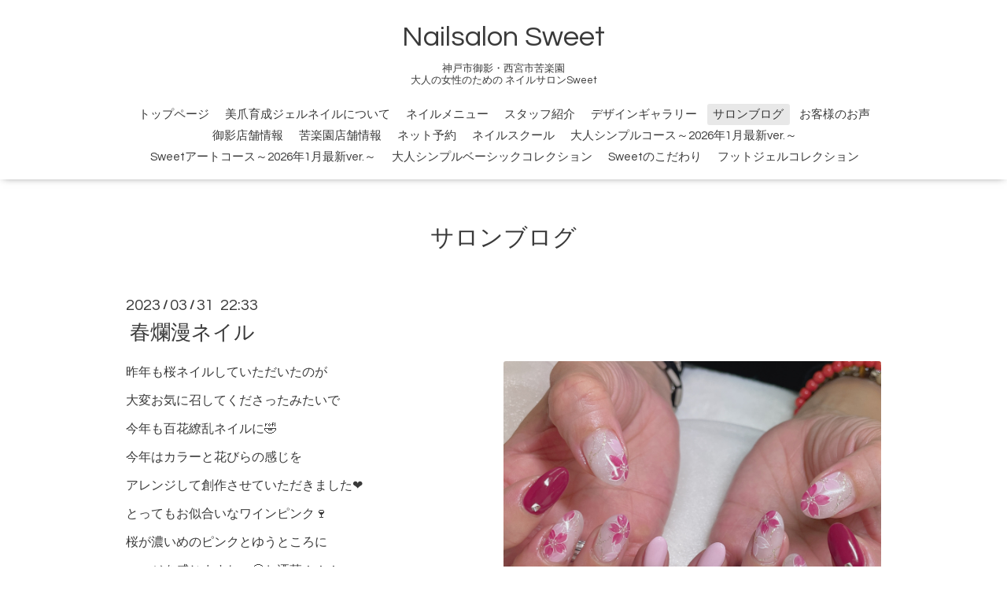

--- FILE ---
content_type: text/html; charset=utf-8
request_url: https://kobe-sweet.com/info/2023-03
body_size: 4900
content:
<!DOCTYPE html>

<!--[if IE 9 ]><html lang="ja" class="ie9"><![endif]-->
<!--[if (gt IE 9)|!(IE)]><!--><html lang="ja"><!--<![endif]-->
<head>
  <!-- Oneplate: ver.201709290000 -->
  <meta charset="utf-8" />
  <title>サロンブログ &gt; 2023-03 - Nailsalon Sweet</title>
  <meta name="viewport" content="width=device-width,initial-scale=1.0,minimum-scale=1.0">

  <meta name="description" content="サロンブログ &gt; 2023-03 | 神戸市御影・西宮市苦楽園 
大人の女性のための ネイルサロンSweet">
  <meta name="keywords" content="神戸・西宮・芦屋からもアクセス便利♪大人可愛い女性のための落">

  <meta property="og:title" content="Nailsalon Sweet">
  <meta property="og:image" content="https://cdn.goope.jp/81246/211206161145zpm2.jpg">
  <meta property="og:site_name" content="Nailsalon Sweet">
  <link rel="shortcut icon" href="//cdn.goope.jp/81246/211206161421-61adb84d0ece4.ico" />
  <link rel="alternate" type="application/rss+xml" title="Nailsalon Sweet / RSS" href="/feed.rss">
  <link rel="stylesheet" href="//fonts.googleapis.com/css?family=Questrial">
  <link rel="stylesheet" href="/style.css?502587-1552492905">
  <link rel="stylesheet" href="/css/font-awesome/css/font-awesome.min.css">
  <link rel="stylesheet" href="/assets/slick/slick.css">

  <script src="/assets/jquery/jquery-1.9.1.min.js"></script>
  <script src="/js/tooltip.js"></script>
  <script src="/assets/clipsquareimage/jquery.clipsquareimage.js"></script>
</head>
<body id="info">

  <div class="totop">
    <i class="button fa fa-angle-up"></i>
  </div>

  <div id="container">

    <!-- #header -->
    <div id="header" class="cd-header">
      <div class="inner">

      <div class="element shop_tel" data-shoptel="078-811-2228">
        <div>
          <i class="fa fa-phone-square"></i>&nbsp;078-811-2228
        </div>
      </div>

      <h1 class="element logo">
        <a class="shop_sitename" href="https://kobe-sweet.com">Nailsalon Sweet</a>
      </h1>

      <div class="element site_description">
        <span>神戸市御影・西宮市苦楽園 <br />
大人の女性のための ネイルサロンSweet</span>
      </div>

      <div class="element navi pc">
        <ul class="navi_list">
          
          <li class="navi_top">
            <a href="/" >トップページ</a>
          </li>
          
          <li class="navi_free free_410788">
            <a href="/free/sweetnail1677362359" >美爪育成ジェルネイルについて</a>
          </li>
          
          <li class="navi_free free_194330">
            <a href="/free/nail-menu" >ネイルメニュー</a>
          </li>
          
          <li class="navi_staff">
            <a href="/staff" >スタッフ紹介</a>
          </li>
          
          <li class="navi_free free_194574">
            <a href="/free/naildesign" >デザインギャラリー</a>
          </li>
          
          <li class="navi_info active">
            <a href="/info" >サロンブログ</a><ul class="sub_navi">
<li><a href='/info/2026-01'>2026-01（10）</a></li>
<li><a href='/info/2025-12'>2025-12（17）</a></li>
<li><a href='/info/2025-11'>2025-11（12）</a></li>
<li><a href='/info/2025-10'>2025-10（6）</a></li>
<li><a href='/info/2025-09'>2025-09（5）</a></li>
<li><a href='/info/2025-08'>2025-08（8）</a></li>
<li><a href='/info/2025-07'>2025-07（11）</a></li>
<li><a href='/info/2025-06'>2025-06（9）</a></li>
<li><a href='/info/2025-05'>2025-05（12）</a></li>
<li><a href='/info/2025-04'>2025-04（8）</a></li>
<li><a href='/info/2025-03'>2025-03（6）</a></li>
<li><a href='/info/2025-02'>2025-02（4）</a></li>
<li><a href='/info/2025-01'>2025-01（5）</a></li>
<li><a href='/info/2024-12'>2024-12（6）</a></li>
<li><a href='/info/2024-11'>2024-11（2）</a></li>
<li><a href='/info/2024-10'>2024-10（8）</a></li>
<li><a href='/info/2024-09'>2024-09（5）</a></li>
<li><a href='/info/2024-08'>2024-08（5）</a></li>
<li><a href='/info/2024-07'>2024-07（10）</a></li>
<li><a href='/info/2024-06'>2024-06（3）</a></li>
<li><a href='/info/2024-05'>2024-05（4）</a></li>
<li><a href='/info/2024-04'>2024-04（2）</a></li>
<li><a href='/info/2024-03'>2024-03（3）</a></li>
<li><a href='/info/2023-12'>2023-12（5）</a></li>
<li><a href='/info/2023-11'>2023-11（3）</a></li>
<li><a href='/info/2023-10'>2023-10（2）</a></li>
<li><a href='/info/2023-09'>2023-09（5）</a></li>
<li><a href='/info/2023-08'>2023-08（8）</a></li>
<li><a href='/info/2023-07'>2023-07（7）</a></li>
<li><a href='/info/2023-06'>2023-06（2）</a></li>
<li><a href='/info/2023-05'>2023-05（9）</a></li>
<li><a href='/info/2023-04'>2023-04（9）</a></li>
<li><a href='/info/2023-03' class='active'>2023-03（10）</a></li>
<li><a href='/info/2023-02'>2023-02（4）</a></li>
<li><a href='/info/2023-01'>2023-01（6）</a></li>
<li><a href='/info/2022-12'>2022-12（7）</a></li>
<li><a href='/info/2022-11'>2022-11（11）</a></li>
<li><a href='/info/2022-10'>2022-10（6）</a></li>
<li><a href='/info/2022-09'>2022-09（8）</a></li>
<li><a href='/info/2022-08'>2022-08（12）</a></li>
<li><a href='/info/2022-07'>2022-07（6）</a></li>
<li><a href='/info/2022-06'>2022-06（7）</a></li>
<li><a href='/info/2022-05'>2022-05（8）</a></li>
<li><a href='/info/2022-04'>2022-04（15）</a></li>
<li><a href='/info/2022-03'>2022-03（9）</a></li>
<li><a href='/info/2022-02'>2022-02（11）</a></li>
<li><a href='/info/2022-01'>2022-01（5）</a></li>
<li><a href='/info/2021-12'>2021-12（12）</a></li>
<li><a href='/info/2021-11'>2021-11（7）</a></li>
<li><a href='/info/2021-10'>2021-10（15）</a></li>
<li><a href='/info/2021-09'>2021-09（16）</a></li>
<li><a href='/info/2021-08'>2021-08（4）</a></li>
<li><a href='/info/2021-07'>2021-07（10）</a></li>
<li><a href='/info/2021-06'>2021-06（16）</a></li>
<li><a href='/info/2021-05'>2021-05（27）</a></li>
<li><a href='/info/2021-04'>2021-04（13）</a></li>
<li><a href='/info/2021-03'>2021-03（6）</a></li>
<li><a href='/info/2021-02'>2021-02（7）</a></li>
<li><a href='/info/2021-01'>2021-01（3）</a></li>
<li><a href='/info/2020-12'>2020-12（20）</a></li>
<li><a href='/info/2020-11'>2020-11（25）</a></li>
<li><a href='/info/2020-10'>2020-10（28）</a></li>
<li><a href='/info/2020-09'>2020-09（49）</a></li>
<li><a href='/info/2020-08'>2020-08（33）</a></li>
<li><a href='/info/2020-07'>2020-07（28）</a></li>
<li><a href='/info/2020-06'>2020-06（24）</a></li>
<li><a href='/info/2020-04'>2020-04（1）</a></li>
<li><a href='/info/2019-12'>2019-12（16）</a></li>
<li><a href='/info/2019-11'>2019-11（21）</a></li>
<li><a href='/info/2019-10'>2019-10（13）</a></li>
<li><a href='/info/2019-09'>2019-09（11）</a></li>
<li><a href='/info/2019-08'>2019-08（8）</a></li>
<li><a href='/info/2019-07'>2019-07（15）</a></li>
<li><a href='/info/2019-06'>2019-06（21）</a></li>
<li><a href='/info/2019-05'>2019-05（34）</a></li>
<li><a href='/info/2019-04'>2019-04（7）</a></li>
<li><a href='/info/2019-03'>2019-03（4）</a></li>
</ul>

          </li>
          
          <li class="navi_free free_194214">
            <a href="/free/voice" >お客様のお声</a>
          </li>
          
          <li class="navi_free free_194568">
            <a href="/free/mikage" >御影店舗情報</a>
          </li>
          
          <li class="navi_free free_194157">
            <a href="/free/kurakuen" >苦楽園店舗情報</a>
          </li>
          
          <li class="navi_free free_372836">
            <a href="/free/netreservation" >ネット予約</a>
          </li>
          
          <li class="navi_free free_194707">
            <a href="/free/nailschool" >ネイルスクール</a>
          </li>
          
          <li class="navi_free free_349666">
            <a href="/free/simple2019winter8807428725" >大人シンプルコース～2026年1月最新ver.～</a>
          </li>
          
          <li class="navi_free free_362555">
            <a href="/free/simple2019winter88074287251230040195" >Sweetアートコース～2026年1月最新ver.～</a>
          </li>
          
          <li class="navi_free free_194576">
            <a href="/free/basic" >大人シンプルベーシックコレクション</a>
          </li>
          
          <li class="navi_free free_367080">
            <a href="/free/sweetnail" >Sweetのこだわり</a>
          </li>
          
          <li class="navi_free free_201018">
            <a href="/free/foot" >フットジェルコレクション</a>
          </li>
          
        </ul>
      </div>
      <!-- /#navi -->

      </div>
      <!-- /.inner -->

      <div class="navi mobile"></div>

      <div id="button_navi">
        <div class="navi_trigger cd-primary-nav-trigger">
          <i class="fa fa-navicon"></i>
        </div>
      </div>

    </div>
    <!-- /#header -->

    <div id="content">

<!-- CONTENT ----------------------------------------------------------------------- -->






<!----------------------------------------------
ページ：インフォメーション
---------------------------------------------->
<div class="inner">

  <h2 class="page_title">
    <span>サロンブログ</span>
  </h2>

  <!-- .autopagerize_page_element -->
  <div class="autopagerize_page_element">

    
    <!-- .article -->
    <div class="article">

      <div class="date">
        2023<span> / </span>03<span> / </span>31&nbsp;&nbsp;22:33
      </div>

      <div class="body">
        <h3 class="article_title">
          <a href="/info/5080590">春爛漫ネイル</a>
        </h3>

        <div class="photo">
          <img src='//cdn.goope.jp/81246/230331223428-6426e16434bcc.jpg' alt='0EC8C404-14BD-43DE-A6F4-BC97AC6FAFB5.jpeg'/>
        </div>

        <div class="textfield">
          <p><span style="font-size: 10pt;"></span>昨年も桜ネイルしていただいたのが</p>
<p>大変お気に召してくださったみたいで</p>
<p>今年も百花繚乱ネイルに🤣</p>
<p>今年はカラーと花びらの感じを</p>
<p>アレンジして創作させていただきました❤️</p>
<p>とってもお似合いなワインピンク🍷</p>
<p>桜が濃いめのピンクとゆうところに</p>
<p>エッジを感じますね〜🤩お洒落！！！</p>
<p>いよいよ桜も満開ですよ〜！！</p>
<p>私もTHEお花見したい〜〜！！🍡🍡笑　</p>
<p class="p1" style="-webkit-text-size-adjust: auto; margin: 0px; font-stretch: normal; font-size: medium; line-height: normal;"><span class="s1" style="font-size: 16px;">神戸・芦屋・西宮の</span></p>
<p class="p1" style="-webkit-text-size-adjust: auto; margin: 0px; font-stretch: normal; font-size: medium; line-height: normal;"><span class="s2" style="font-family: UICTFontTextStyleBody; font-size: 16px;">&nbsp;</span><span class="s1" style="font-size: 16px;">大人の女性のためのネイルサロン</span><span class="s2" style="font-family: UICTFontTextStyleBody; font-size: 16px;">&nbsp;&nbsp;</span></p>
<p class="p1" style="-webkit-text-size-adjust: auto; margin: 0px; font-stretch: normal; font-size: medium; line-height: normal;"><span class="s2" style="font-family: UICTFontTextStyleBody; font-size: 16px;">Sweet</span><span class="s1" style="font-size: 16px;">苦楽園店　　ワタグチ</span></p>
<p class="p1" style="margin: 0px; font-stretch: normal; font-size: medium; line-height: normal; -webkit-text-size-adjust: auto;">&nbsp;</p>
        </div>
      </div>

    </div>
    <!-- /.article -->
    
    <!-- .article -->
    <div class="article">

      <div class="date">
        2023<span> / </span>03<span> / </span>31&nbsp;&nbsp;21:06
      </div>

      <div class="body">
        <h3 class="article_title">
          <a href="/info/5080393">お気に入り</a>
        </h3>

        <div class="photo">
          <img src='//cdn.goope.jp/81246/230331211247-6426ce3f4b88e.jpg' alt=''/>
        </div>

        <div class="textfield">
          こちらのお客様、このデザイン<br>何回もリピートしてくださってます😘<br><br>今回はこの春流行カラーのパープル💜<br>入学式の装いとも相性良さそう‼️<br>桜🌸も間に合いそうでなによりです✨<br><br>お爪いっぱいのビジューが<br>とても可愛いですね✨<br><br>神戸・芦屋・西宮の<br>大人の女性のためのネイルサロン<br>Sweet御影店　カンバラ
        </div>
      </div>

    </div>
    <!-- /.article -->
    
    <!-- .article -->
    <div class="article">

      <div class="date">
        2023<span> / </span>03<span> / </span>29&nbsp;&nbsp;19:00
      </div>

      <div class="body">
        <h3 class="article_title">
          <a href="/info/5075669">ニュアンスモダン</a>
        </h3>

        <div class="photo">
          <img src='//cdn.goope.jp/81246/230329190255-64240ccf2d39f.jpg' alt='AFC8B387-2C21-40B1-9D81-A6AFF12883E3.jpeg'/>
        </div>

        <div class="textfield">
          <p>こちらはお持ち込みデザイン♡</p>
<p>後日、お友達から好評だったと</p>
<p>おっしゃっていただけて</p>
<p>やりがいと嬉しさのオンパレードでございました🥰</p>
<p>色の組み合わせを考えながらやってると</p>
<p>春だなぁ〜♡としみじみ🤣笑</p>
<p>Sweetではお持ち込みデザインも</p>
<p>できる限りにはなりますが</p>
<p>対応させていただいております！</p>
<p>(パーツやシールは限りがございますので</p>
<p>ご自身でお持ち込み頂くことも可能です！)</p>
<p>皆様も春爛漫にネイル楽しみましょう！💅</p>
<p>&nbsp;</p>
<p class="p1" style="margin: 0px; font-stretch: normal; font-size: medium; line-height: normal; -webkit-text-size-adjust: auto;"><span class="s1" style="font-size: 10pt;">神戸・芦屋・西宮の</span></p>
<p class="p1" style="margin: 0px; font-stretch: normal; font-size: medium; line-height: normal; -webkit-text-size-adjust: auto;"><span style="font-size: 10pt;"><span class="s2" style="font-family: UICTFontTextStyleBody;">&nbsp;</span><span class="s1">大人の女性のためのネイルサロン</span><span class="s2" style="font-family: UICTFontTextStyleBody;">&nbsp;&nbsp;</span></span></p>
<p class="p1" style="margin: 0px; font-stretch: normal; font-size: medium; line-height: normal; -webkit-text-size-adjust: auto;"><span style="font-size: 10pt;"><span class="s2" style="font-family: UICTFontTextStyleBody;">Sweet</span><span class="s1">苦楽園店　　ワタグチ</span></span></p>
        </div>
      </div>

    </div>
    <!-- /.article -->
    
    <!-- .article -->
    <div class="article">

      <div class="date">
        2023<span> / </span>03<span> / </span>29&nbsp;&nbsp;18:55
      </div>

      <div class="body">
        <h3 class="article_title">
          <a href="/info/5075651">桜満開🌸</a>
        </h3>

        <div class="photo">
          <img src='//cdn.goope.jp/81246/230329185642-64240b5acf9cd.jpg' alt='DD8D6846-A56A-41AD-B87C-340739B1E153.jpeg'/>
        </div>

        <div class="textfield">
          <p>暖かくなってきましたね！</p>
<p>皆様お花見はもうしましたか？？🌸</p>
<p>私はお散歩がてらに見物してまいりました🍡</p>
<p>今のシーズンはやっぱり</p>
<p>ネイルも桜に！とゆうことで</p>
<p>ほんのりヌーディーピンクに桜アートです💕</p>
<p>とっても女性らしくて素敵なアート☺️</p>
<p>人気のデザインです！</p>
<p>皆様も是非♡</p>
<p class="p1" style="margin: 0px; font-stretch: normal; font-size: medium; line-height: normal; -webkit-text-size-adjust: auto;"><span class="s1" style="font-size: 10pt;">神戸・芦屋・西宮の</span></p>
<p class="p1" style="margin: 0px; font-stretch: normal; font-size: medium; line-height: normal; -webkit-text-size-adjust: auto;"><span style="font-size: 10pt;"><span class="s2" style="font-family: UICTFontTextStyleBody;">&nbsp;</span><span class="s1">大人の女性のためのネイルサロン</span><span class="s2" style="font-family: UICTFontTextStyleBody;">&nbsp;&nbsp;</span></span></p>
<p class="p1" style="margin: 0px; font-stretch: normal; font-size: medium; line-height: normal; -webkit-text-size-adjust: auto;"><span style="font-size: 10pt;"><span class="s2" style="font-family: UICTFontTextStyleBody;">Sweet</span><span class="s1">苦楽園店　　ワタグチ</span></span></p>
        </div>
      </div>

    </div>
    <!-- /.article -->
    
    <!-- .article -->
    <div class="article">

      <div class="date">
        2023<span> / </span>03<span> / </span>26&nbsp;&nbsp;15:30
      </div>

      <div class="body">
        <h3 class="article_title">
          <a href="/info/5070320">ハートの桜ネイル</a>
        </h3>

        <div class="photo">
          <img src='//cdn.goope.jp/81246/230326153457-641fe791d22eb.jpg' alt=''/>
        </div>

        <div class="textfield">
          アートコースのデザインを<br>カラーチェンジ&amp;ストーン敷き詰めプラス‼️<br><br>白に近い薄ピンクのベースに<br>ハート型のホログラムを<br>桜の形に🌸<br><br>この時期ならではのデザインに<br>仕上がりました😘<br>可愛い❤️❤️<br><br>神戸・芦屋・西宮の<br>大人の女性のためのネイルサロン<br>Sweet御影店　カンバラ
        </div>
      </div>

    </div>
    <!-- /.article -->
    

  </div>
  <!-- /.autopagerize_page_element -->

</div>
<!-- /.inner -->




























<!-- CONTENT ----------------------------------------------------------------------- -->

    </div>
    <!-- /#content -->


    
    <div class="autopagerize_insert_before"></div>

    <div class="pager">
      <div class="inner">
        <div>
           <a href="/info/2023-03" class='chk'>1</a> <a href="/info/2023-03/page/2">2</a> <a href="/info/2023-03/page/2" class='next' rel='next'>&#187;</a>
        </div>
      </div>
    </div>
    


    <div class="gadgets">
      <div class="inner">
      </div>
    </div>

    <div class="sidebar">
      <div class="inner">

        <div class="block today_area">
          <h3>Schedule</h3>
          <dl>
            <dt class="today_title">
              2026.01.21 Wednesday
            </dt>
            
          </dl>
        </div>

        <div class="block counter_area">
          <h3>Counter</h3>
          <div>Today: <span class="num">147</span></div>
          <div>Yesterday: <span class="num">348</span></div>
          <div>Total: <span class="num">764463</span></div>
        </div>

        <div class="block qr_area">
          <h3>Mobile</h3>
          <img src="//r.goope.jp/qr/kobe-sweet"width="100" height="100" />
        </div>

      </div>
    </div>

    <div class="social">
      <div class="inner"></div>
    </div>

    <div id="footer">
        <div class="inner">

          <div class="social_icons">
            

            

            
            <a href="https://www.instagram.com/kobenail_sweet/" target="_blank">
              <span class="icon-instagram"></span>
            </a>
            
          </div>

          <div class="shop_name">
            <a href="https://kobe-sweet.com">ネイル＆まつげSweet</a>
          </div>

          

          <div class="copyright">
            &copy;2026 <a href="https://kobe-sweet.com">ネイル＆まつげSweet</a>. All Rights Reserved.
          </div>

          <div>
            <div class="powered">
              Powered by <a class="link_color_02" href="https://goope.jp/">グーペ</a> /
              <a class="link_color_02" href="https://admin.goope.jp/">Admin</a>
            </div>

            <div class="shop_rss">
              <span>/ </span><a href="/feed.rss">RSS</a>
            </div>
          </div>

        </div>
    </div>

  </div>
  <!-- /#container -->

  <script src="/assets/colorbox/jquery.colorbox-min.js"></script>
  <script src="/assets/slick/slick.js"></script>
  <script src="/assets/lineup/jquery-lineup.min.js"></script>
  <script src="/assets/tile/tile.js"></script>
  <script src="/js/theme_oneplate/init.js"></script>
</body>
</html>
